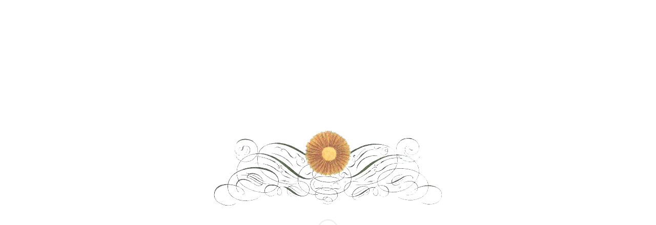

--- FILE ---
content_type: text/css
request_url: https://www.jochen-ressel.com/wp-content/uploads/dynamic_avia/avia_posts_css/post-4268.css?ver=ver-1768300125
body_size: 364
content:
.flex_column.av-79lcr-752eae8bc17dc296bd30041805bd67c7{
border-radius:0px 0px 0px 0px;
padding:0px 0px 0px 0px;
}

.flex_column.av-79lcr-11-c2970f96a724f735fe301fd7e05e1d48{
border-radius:0px 0px 0px 0px;
padding:0px 0px 0px 0px;
}

#top .hr.av-jlgyctek-11f464e73c41dc4b52b55c4b86606ab4{
margin-top:10px;
margin-bottom:10px;
}
.hr.av-jlgyctek-11f464e73c41dc4b52b55c4b86606ab4 .hr-inner{
width:0px;
}

.flex_column.av-79lcr-10-f9568a79c980de87df11a251ae2b5a38{
border-radius:0px 0px 0px 0px;
padding:0px 0px 0px 0px;
}

#top .hr.av-jlgyctek-9-b0f96c059bc1391ef12340397af5dd88{
margin-top:10px;
margin-bottom:10px;
}
.hr.av-jlgyctek-9-b0f96c059bc1391ef12340397af5dd88 .hr-inner{
width:0px;
}

.flex_column.av-79lcr-8-fd5a1558f6fbe8992ebcee8c7342e4c2{
border-radius:0px 0px 0px 0px;
padding:0px 0px 0px 0px;
}

.flex_column.av-79lcr-5-b25b08755334a6f748d2f929e8713138{
border-radius:0px 0px 0px 0px;
padding:0px 0px 0px 0px;
}

#top .hr.hr-invisible.av-lb175273-a7fe03419b12e6a53a9e22a9f06b2582{
height:50px;
}

#top .hr.av-jlgyctek-6-f22625b6a0d1f94bb3d33fdd1a1398f7{
margin-top:10px;
margin-bottom:10px;
}
.hr.av-jlgyctek-6-f22625b6a0d1f94bb3d33fdd1a1398f7 .hr-inner{
width:0px;
}

.flex_column.av-79lcr-4-c33508349d3e475b3b3e0b4b4a311b6c{
border-radius:0px 0px 0px 0px;
padding:0px 0px 0px 0px;
}

#top .hr.av-jlgyctek-2-4d765af1302f98e6ee06a5e0692bc502{
margin-top:10px;
margin-bottom:10px;
}
.hr.av-jlgyctek-2-4d765af1302f98e6ee06a5e0692bc502 .hr-inner{
width:0px;
}

#top .hr.av-jlgyctek-1-0ce525a4eba15e0884ee7cea8cad66a2{
margin-top:10px;
margin-bottom:10px;
}
.hr.av-jlgyctek-1-0ce525a4eba15e0884ee7cea8cad66a2 .hr-inner{
width:0px;
}

#top #wrap_all .avia-button.av-jlgxr4gl-840db50d8fecc7477dc680e691fd007d{
background-color:#b7b7b7;
border-color:#b7b7b7;
color:#ffffff;
transition:all 0.4s ease-in-out;
}
#top #wrap_all .avia-button.av-jlgxr4gl-840db50d8fecc7477dc680e691fd007d:hover{
color:#ffffff;
transition:all 0.4s ease-in-out;
}
#top #wrap_all .avia-button.av-jlgxr4gl-840db50d8fecc7477dc680e691fd007d .avia-svg-icon svg:first-child{
fill:#ffffff;
stroke:#ffffff;
}
#top #wrap_all .avia-button.av-jlgxr4gl-840db50d8fecc7477dc680e691fd007d:hover .avia-svg-icon svg:first-child{
fill:#ffffff;
stroke:#ffffff;
}

